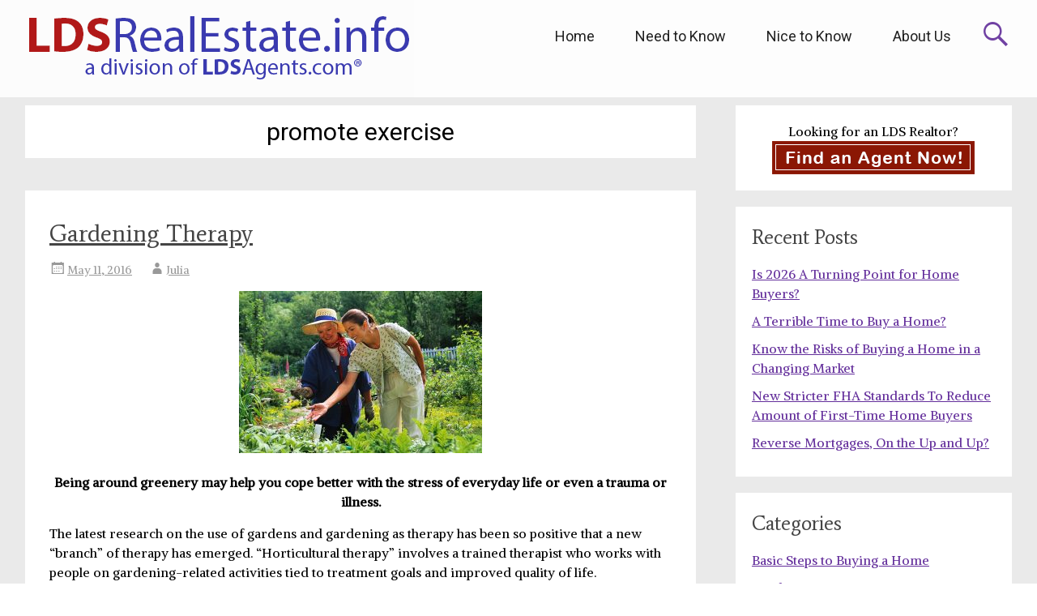

--- FILE ---
content_type: text/html; charset=UTF-8
request_url: https://www.ldsrealestate.info/tag/promote-exercise/
body_size: 9481
content:
<!DOCTYPE html>
<html lang="en-US">
<head>
<meta charset="UTF-8">
<meta name="viewport" content="width=device-width, initial-scale=1">
<title>promote exercise Archives - LDSRealEstate.info</title>
<link rel="profile" href="http://gmpg.org/xfn/11">
<link rel="pingback" href="https://www.ldsrealestate.info/xmlrpc.php">
<meta name='robots' content='index, follow, max-image-preview:large, max-snippet:-1, max-video-preview:-1' />

	<!-- This site is optimized with the Yoast SEO plugin v26.7 - https://yoast.com/wordpress/plugins/seo/ -->
	<link rel="canonical" href="https://www.ldsrealestate.info/tag/promote-exercise/" />
	<meta property="og:locale" content="en_US" />
	<meta property="og:type" content="article" />
	<meta property="og:title" content="promote exercise Archives - LDSRealEstate.info" />
	<meta property="og:url" content="https://www.ldsrealestate.info/tag/promote-exercise/" />
	<meta property="og:site_name" content="LDSRealEstate.info" />
	<script type="application/ld+json" class="yoast-schema-graph">{"@context":"https://schema.org","@graph":[{"@type":"CollectionPage","@id":"https://www.ldsrealestate.info/tag/promote-exercise/","url":"https://www.ldsrealestate.info/tag/promote-exercise/","name":"promote exercise Archives - LDSRealEstate.info","isPartOf":{"@id":"https://www.ldsrealestate.info/#website"},"breadcrumb":{"@id":"https://www.ldsrealestate.info/tag/promote-exercise/#breadcrumb"},"inLanguage":"en-US"},{"@type":"BreadcrumbList","@id":"https://www.ldsrealestate.info/tag/promote-exercise/#breadcrumb","itemListElement":[{"@type":"ListItem","position":1,"name":"Home","item":"https://www.ldsrealestate.info/"},{"@type":"ListItem","position":2,"name":"promote exercise"}]},{"@type":"WebSite","@id":"https://www.ldsrealestate.info/#website","url":"https://www.ldsrealestate.info/","name":"LDSRealEstate.info","description":"The LDS perspective on real estate","potentialAction":[{"@type":"SearchAction","target":{"@type":"EntryPoint","urlTemplate":"https://www.ldsrealestate.info/?s={search_term_string}"},"query-input":{"@type":"PropertyValueSpecification","valueRequired":true,"valueName":"search_term_string"}}],"inLanguage":"en-US"}]}</script>
	<!-- / Yoast SEO plugin. -->


<link rel='dns-prefetch' href='//www.googletagmanager.com' />
<link rel='dns-prefetch' href='//fonts.googleapis.com' />
<link rel="alternate" type="application/rss+xml" title="LDSRealEstate.info &raquo; Feed" href="https://www.ldsrealestate.info/feed/" />
<link rel="alternate" type="application/rss+xml" title="LDSRealEstate.info &raquo; Comments Feed" href="https://www.ldsrealestate.info/comments/feed/" />
<link rel="alternate" type="application/rss+xml" title="LDSRealEstate.info &raquo; promote exercise Tag Feed" href="https://www.ldsrealestate.info/tag/promote-exercise/feed/" />
<style id='wp-img-auto-sizes-contain-inline-css' type='text/css'>
img:is([sizes=auto i],[sizes^="auto," i]){contain-intrinsic-size:3000px 1500px}
/*# sourceURL=wp-img-auto-sizes-contain-inline-css */
</style>

<style id='wp-emoji-styles-inline-css' type='text/css'>

	img.wp-smiley, img.emoji {
		display: inline !important;
		border: none !important;
		box-shadow: none !important;
		height: 1em !important;
		width: 1em !important;
		margin: 0 0.07em !important;
		vertical-align: -0.1em !important;
		background: none !important;
		padding: 0 !important;
	}
/*# sourceURL=wp-emoji-styles-inline-css */
</style>
<link rel='stylesheet' id='wp-block-library-css' href='https://www.ldsrealestate.info/wp-includes/css/dist/block-library/style.min.css?ver=44a2f5727e686d420235d0fe61876ffc' type='text/css' media='all' />
<style id='global-styles-inline-css' type='text/css'>
:root{--wp--preset--aspect-ratio--square: 1;--wp--preset--aspect-ratio--4-3: 4/3;--wp--preset--aspect-ratio--3-4: 3/4;--wp--preset--aspect-ratio--3-2: 3/2;--wp--preset--aspect-ratio--2-3: 2/3;--wp--preset--aspect-ratio--16-9: 16/9;--wp--preset--aspect-ratio--9-16: 9/16;--wp--preset--color--black: #000000;--wp--preset--color--cyan-bluish-gray: #abb8c3;--wp--preset--color--white: #ffffff;--wp--preset--color--pale-pink: #f78da7;--wp--preset--color--vivid-red: #cf2e2e;--wp--preset--color--luminous-vivid-orange: #ff6900;--wp--preset--color--luminous-vivid-amber: #fcb900;--wp--preset--color--light-green-cyan: #7bdcb5;--wp--preset--color--vivid-green-cyan: #00d084;--wp--preset--color--pale-cyan-blue: #8ed1fc;--wp--preset--color--vivid-cyan-blue: #0693e3;--wp--preset--color--vivid-purple: #9b51e0;--wp--preset--gradient--vivid-cyan-blue-to-vivid-purple: linear-gradient(135deg,rgb(6,147,227) 0%,rgb(155,81,224) 100%);--wp--preset--gradient--light-green-cyan-to-vivid-green-cyan: linear-gradient(135deg,rgb(122,220,180) 0%,rgb(0,208,130) 100%);--wp--preset--gradient--luminous-vivid-amber-to-luminous-vivid-orange: linear-gradient(135deg,rgb(252,185,0) 0%,rgb(255,105,0) 100%);--wp--preset--gradient--luminous-vivid-orange-to-vivid-red: linear-gradient(135deg,rgb(255,105,0) 0%,rgb(207,46,46) 100%);--wp--preset--gradient--very-light-gray-to-cyan-bluish-gray: linear-gradient(135deg,rgb(238,238,238) 0%,rgb(169,184,195) 100%);--wp--preset--gradient--cool-to-warm-spectrum: linear-gradient(135deg,rgb(74,234,220) 0%,rgb(151,120,209) 20%,rgb(207,42,186) 40%,rgb(238,44,130) 60%,rgb(251,105,98) 80%,rgb(254,248,76) 100%);--wp--preset--gradient--blush-light-purple: linear-gradient(135deg,rgb(255,206,236) 0%,rgb(152,150,240) 100%);--wp--preset--gradient--blush-bordeaux: linear-gradient(135deg,rgb(254,205,165) 0%,rgb(254,45,45) 50%,rgb(107,0,62) 100%);--wp--preset--gradient--luminous-dusk: linear-gradient(135deg,rgb(255,203,112) 0%,rgb(199,81,192) 50%,rgb(65,88,208) 100%);--wp--preset--gradient--pale-ocean: linear-gradient(135deg,rgb(255,245,203) 0%,rgb(182,227,212) 50%,rgb(51,167,181) 100%);--wp--preset--gradient--electric-grass: linear-gradient(135deg,rgb(202,248,128) 0%,rgb(113,206,126) 100%);--wp--preset--gradient--midnight: linear-gradient(135deg,rgb(2,3,129) 0%,rgb(40,116,252) 100%);--wp--preset--font-size--small: 13px;--wp--preset--font-size--medium: 20px;--wp--preset--font-size--large: 36px;--wp--preset--font-size--x-large: 42px;--wp--preset--spacing--20: 0.44rem;--wp--preset--spacing--30: 0.67rem;--wp--preset--spacing--40: 1rem;--wp--preset--spacing--50: 1.5rem;--wp--preset--spacing--60: 2.25rem;--wp--preset--spacing--70: 3.38rem;--wp--preset--spacing--80: 5.06rem;--wp--preset--shadow--natural: 6px 6px 9px rgba(0, 0, 0, 0.2);--wp--preset--shadow--deep: 12px 12px 50px rgba(0, 0, 0, 0.4);--wp--preset--shadow--sharp: 6px 6px 0px rgba(0, 0, 0, 0.2);--wp--preset--shadow--outlined: 6px 6px 0px -3px rgb(255, 255, 255), 6px 6px rgb(0, 0, 0);--wp--preset--shadow--crisp: 6px 6px 0px rgb(0, 0, 0);}:where(.is-layout-flex){gap: 0.5em;}:where(.is-layout-grid){gap: 0.5em;}body .is-layout-flex{display: flex;}.is-layout-flex{flex-wrap: wrap;align-items: center;}.is-layout-flex > :is(*, div){margin: 0;}body .is-layout-grid{display: grid;}.is-layout-grid > :is(*, div){margin: 0;}:where(.wp-block-columns.is-layout-flex){gap: 2em;}:where(.wp-block-columns.is-layout-grid){gap: 2em;}:where(.wp-block-post-template.is-layout-flex){gap: 1.25em;}:where(.wp-block-post-template.is-layout-grid){gap: 1.25em;}.has-black-color{color: var(--wp--preset--color--black) !important;}.has-cyan-bluish-gray-color{color: var(--wp--preset--color--cyan-bluish-gray) !important;}.has-white-color{color: var(--wp--preset--color--white) !important;}.has-pale-pink-color{color: var(--wp--preset--color--pale-pink) !important;}.has-vivid-red-color{color: var(--wp--preset--color--vivid-red) !important;}.has-luminous-vivid-orange-color{color: var(--wp--preset--color--luminous-vivid-orange) !important;}.has-luminous-vivid-amber-color{color: var(--wp--preset--color--luminous-vivid-amber) !important;}.has-light-green-cyan-color{color: var(--wp--preset--color--light-green-cyan) !important;}.has-vivid-green-cyan-color{color: var(--wp--preset--color--vivid-green-cyan) !important;}.has-pale-cyan-blue-color{color: var(--wp--preset--color--pale-cyan-blue) !important;}.has-vivid-cyan-blue-color{color: var(--wp--preset--color--vivid-cyan-blue) !important;}.has-vivid-purple-color{color: var(--wp--preset--color--vivid-purple) !important;}.has-black-background-color{background-color: var(--wp--preset--color--black) !important;}.has-cyan-bluish-gray-background-color{background-color: var(--wp--preset--color--cyan-bluish-gray) !important;}.has-white-background-color{background-color: var(--wp--preset--color--white) !important;}.has-pale-pink-background-color{background-color: var(--wp--preset--color--pale-pink) !important;}.has-vivid-red-background-color{background-color: var(--wp--preset--color--vivid-red) !important;}.has-luminous-vivid-orange-background-color{background-color: var(--wp--preset--color--luminous-vivid-orange) !important;}.has-luminous-vivid-amber-background-color{background-color: var(--wp--preset--color--luminous-vivid-amber) !important;}.has-light-green-cyan-background-color{background-color: var(--wp--preset--color--light-green-cyan) !important;}.has-vivid-green-cyan-background-color{background-color: var(--wp--preset--color--vivid-green-cyan) !important;}.has-pale-cyan-blue-background-color{background-color: var(--wp--preset--color--pale-cyan-blue) !important;}.has-vivid-cyan-blue-background-color{background-color: var(--wp--preset--color--vivid-cyan-blue) !important;}.has-vivid-purple-background-color{background-color: var(--wp--preset--color--vivid-purple) !important;}.has-black-border-color{border-color: var(--wp--preset--color--black) !important;}.has-cyan-bluish-gray-border-color{border-color: var(--wp--preset--color--cyan-bluish-gray) !important;}.has-white-border-color{border-color: var(--wp--preset--color--white) !important;}.has-pale-pink-border-color{border-color: var(--wp--preset--color--pale-pink) !important;}.has-vivid-red-border-color{border-color: var(--wp--preset--color--vivid-red) !important;}.has-luminous-vivid-orange-border-color{border-color: var(--wp--preset--color--luminous-vivid-orange) !important;}.has-luminous-vivid-amber-border-color{border-color: var(--wp--preset--color--luminous-vivid-amber) !important;}.has-light-green-cyan-border-color{border-color: var(--wp--preset--color--light-green-cyan) !important;}.has-vivid-green-cyan-border-color{border-color: var(--wp--preset--color--vivid-green-cyan) !important;}.has-pale-cyan-blue-border-color{border-color: var(--wp--preset--color--pale-cyan-blue) !important;}.has-vivid-cyan-blue-border-color{border-color: var(--wp--preset--color--vivid-cyan-blue) !important;}.has-vivid-purple-border-color{border-color: var(--wp--preset--color--vivid-purple) !important;}.has-vivid-cyan-blue-to-vivid-purple-gradient-background{background: var(--wp--preset--gradient--vivid-cyan-blue-to-vivid-purple) !important;}.has-light-green-cyan-to-vivid-green-cyan-gradient-background{background: var(--wp--preset--gradient--light-green-cyan-to-vivid-green-cyan) !important;}.has-luminous-vivid-amber-to-luminous-vivid-orange-gradient-background{background: var(--wp--preset--gradient--luminous-vivid-amber-to-luminous-vivid-orange) !important;}.has-luminous-vivid-orange-to-vivid-red-gradient-background{background: var(--wp--preset--gradient--luminous-vivid-orange-to-vivid-red) !important;}.has-very-light-gray-to-cyan-bluish-gray-gradient-background{background: var(--wp--preset--gradient--very-light-gray-to-cyan-bluish-gray) !important;}.has-cool-to-warm-spectrum-gradient-background{background: var(--wp--preset--gradient--cool-to-warm-spectrum) !important;}.has-blush-light-purple-gradient-background{background: var(--wp--preset--gradient--blush-light-purple) !important;}.has-blush-bordeaux-gradient-background{background: var(--wp--preset--gradient--blush-bordeaux) !important;}.has-luminous-dusk-gradient-background{background: var(--wp--preset--gradient--luminous-dusk) !important;}.has-pale-ocean-gradient-background{background: var(--wp--preset--gradient--pale-ocean) !important;}.has-electric-grass-gradient-background{background: var(--wp--preset--gradient--electric-grass) !important;}.has-midnight-gradient-background{background: var(--wp--preset--gradient--midnight) !important;}.has-small-font-size{font-size: var(--wp--preset--font-size--small) !important;}.has-medium-font-size{font-size: var(--wp--preset--font-size--medium) !important;}.has-large-font-size{font-size: var(--wp--preset--font-size--large) !important;}.has-x-large-font-size{font-size: var(--wp--preset--font-size--x-large) !important;}
/*# sourceURL=global-styles-inline-css */
</style>

<style id='classic-theme-styles-inline-css' type='text/css'>
/*! This file is auto-generated */
.wp-block-button__link{color:#fff;background-color:#32373c;border-radius:9999px;box-shadow:none;text-decoration:none;padding:calc(.667em + 2px) calc(1.333em + 2px);font-size:1.125em}.wp-block-file__button{background:#32373c;color:#fff;text-decoration:none}
/*# sourceURL=/wp-includes/css/classic-themes.min.css */
</style>
<link rel='stylesheet' id='style_login_widget-css' href='https://www.ldsrealestate.info/wp-content/plugins/login-sidebar-widget/css/style_login_widget.css?ver=44a2f5727e686d420235d0fe61876ffc' type='text/css' media='all' />
<link rel='stylesheet' id='parent-style-css' href='https://www.ldsrealestate.info/wp-content/themes/radiate-pro/style.css?ver=44a2f5727e686d420235d0fe61876ffc' type='text/css' media='all' />
<link rel='stylesheet' id='child-style-css' href='https://www.ldsrealestate.info/wp-content/themes/radiate-pro-child/child-style.css?ver=1.0.1' type='text/css' media='all' />
<link rel='stylesheet' id='radiate-style-css' href='https://www.ldsrealestate.info/wp-content/themes/radiate-pro-child/style.css?ver=44a2f5727e686d420235d0fe61876ffc' type='text/css' media='all' />
<link rel='stylesheet' id='radiate_googlefonts-css' href='//fonts.googleapis.com/css?family=Average%7CAlike%7CRoboto&#038;ver=44a2f5727e686d420235d0fe61876ffc' type='text/css' media='all' />
<script type="text/javascript" src="https://www.ldsrealestate.info/wp-includes/js/jquery/jquery.min.js?ver=3.7.1" id="jquery-core-js"></script>
<script type="text/javascript" src="https://www.ldsrealestate.info/wp-includes/js/jquery/jquery-migrate.min.js?ver=3.4.1" id="jquery-migrate-js"></script>
<script type="text/javascript" src="https://www.ldsrealestate.info/wp-content/plugins/login-sidebar-widget/js/jquery.validate.min.js?ver=44a2f5727e686d420235d0fe61876ffc" id="jquery.validate.min-js"></script>
<script type="text/javascript" src="https://www.ldsrealestate.info/wp-content/plugins/login-sidebar-widget/js/additional-methods.js?ver=44a2f5727e686d420235d0fe61876ffc" id="additional-methods-js"></script>
<script type="text/javascript" id="radiate-custom-js-js-extra">
/* <![CDATA[ */
var radiateScriptParam = {"header_type_key":"type_2","push_height_key":"1"};
//# sourceURL=radiate-custom-js-js-extra
/* ]]> */
</script>
<script type="text/javascript" src="https://www.ldsrealestate.info/wp-content/themes/radiate-pro/js/custom.js?ver=44a2f5727e686d420235d0fe61876ffc" id="radiate-custom-js-js"></script>

<!-- Google tag (gtag.js) snippet added by Site Kit -->
<!-- Google Analytics snippet added by Site Kit -->
<script type="text/javascript" src="https://www.googletagmanager.com/gtag/js?id=GT-55NLZBMK" id="google_gtagjs-js" async></script>
<script type="text/javascript" id="google_gtagjs-js-after">
/* <![CDATA[ */
window.dataLayer = window.dataLayer || [];function gtag(){dataLayer.push(arguments);}
gtag("set","linker",{"domains":["www.ldsrealestate.info"]});
gtag("js", new Date());
gtag("set", "developer_id.dZTNiMT", true);
gtag("config", "GT-55NLZBMK");
 window._googlesitekit = window._googlesitekit || {}; window._googlesitekit.throttledEvents = []; window._googlesitekit.gtagEvent = (name, data) => { var key = JSON.stringify( { name, data } ); if ( !! window._googlesitekit.throttledEvents[ key ] ) { return; } window._googlesitekit.throttledEvents[ key ] = true; setTimeout( () => { delete window._googlesitekit.throttledEvents[ key ]; }, 5 ); gtag( "event", name, { ...data, event_source: "site-kit" } ); }; 
//# sourceURL=google_gtagjs-js-after
/* ]]> */
</script>
<link rel="https://api.w.org/" href="https://www.ldsrealestate.info/wp-json/" /><link rel="alternate" title="JSON" type="application/json" href="https://www.ldsrealestate.info/wp-json/wp/v2/tags/300" /><link rel="EditURI" type="application/rsd+xml" title="RSD" href="https://www.ldsrealestate.info/xmlrpc.php?rsd" />

<meta name="generator" content="Site Kit by Google 1.170.0" /><style></style><script type="text/javascript">
(function(url){
	if(/(?:Chrome\/26\.0\.1410\.63 Safari\/537\.31|WordfenceTestMonBot)/.test(navigator.userAgent)){ return; }
	var addEvent = function(evt, handler) {
		if (window.addEventListener) {
			document.addEventListener(evt, handler, false);
		} else if (window.attachEvent) {
			document.attachEvent('on' + evt, handler);
		}
	};
	var removeEvent = function(evt, handler) {
		if (window.removeEventListener) {
			document.removeEventListener(evt, handler, false);
		} else if (window.detachEvent) {
			document.detachEvent('on' + evt, handler);
		}
	};
	var evts = 'contextmenu dblclick drag dragend dragenter dragleave dragover dragstart drop keydown keypress keyup mousedown mousemove mouseout mouseover mouseup mousewheel scroll'.split(' ');
	var logHuman = function() {
		if (window.wfLogHumanRan) { return; }
		window.wfLogHumanRan = true;
		var wfscr = document.createElement('script');
		wfscr.type = 'text/javascript';
		wfscr.async = true;
		wfscr.src = url + '&r=' + Math.random();
		(document.getElementsByTagName('head')[0]||document.getElementsByTagName('body')[0]).appendChild(wfscr);
		for (var i = 0; i < evts.length; i++) {
			removeEvent(evts[i], logHuman);
		}
	};
	for (var i = 0; i < evts.length; i++) {
		addEvent(evts[i], logHuman);
	}
})('//www.ldsrealestate.info/?wordfence_lh=1&hid=DF938076D4979BDD67FD8C77ADA6189D');
</script>		<style type="text/css">
		body.custom-background { background: none !important; } #content { background-color: #eaeaea; }
		</style>
			<style type="text/css">  body, button, input, select, textarea, p { color:#000000; } .main-navigation a { color:#0a0a0a; } .comment-content { background-color:#f8f8f8; } .entry-title a, .entry-title, .widget-title, #reply-title { font-family: "Average"; } body, button, input, select, textarea { font-family: "Alike"; } #parallax-bg { background-color: #eaeaea; }</style>
			<style type="text/css">#content {
padding-top: 10px;
z-index: 9;
position: relative;
}

#parallax-bg {}

.slide-wrap {}

@media only screen and (max-width: 640px){
.header-wrap { position: fixed !important;}
}

@media only screen and (max-width: 380px){

.radiate-hdt-2 #header-logo-image img {
  height: 36px;
  width: auto;
margin-top: 0.6em;
}

}

.widget {
margin-bottom: 2rem;
padding: 2rem;
}</style>
		<style type="text/css">
			.site-title,
		.site-description {
			position: absolute;
			clip: rect(1px, 1px, 1px, 1px);
		}
		</style>
	<style type="text/css" id="custom-background-css">
body.custom-background { background-color: #eaeaea; }
</style>
	</head>

<body class="archive tag tag-promote-exercise tag-300 custom-background wp-theme-radiate-pro wp-child-theme-radiate-pro-child group-blog right-sidebar radiate-hdt-2">
<div id="page" class="hfeed site">
		<header id="masthead" class="site-header" role="banner">
		<div class="header-wrap clearfix this-is-the-template">
			 <div class="inner-wrap"> 			<div class="site-branding">
									<div id="header-logo-image">
						<a href="https://www.ldsrealestate.info/" title="LDSRealEstate.info" rel="home"><img src="https://www.ldsrealestate.info/wp-content/uploads/2014/11/new_logo161.png" alt="LDSRealEstate.info"></a>
					</div><!-- #header-logo-image -->
								<div id="header-text">
					<h1 class="site-title"><a href="https://www.ldsrealestate.info/" title="LDSRealEstate.info" rel="home">LDSRealEstate.info</a></h1>
					<h2 class="site-description">The LDS perspective on real estate</h2>
				</div>
			</div>

			<div class="header-search-icon"></div>
			<form role="search" method="get" class="search-form" action="https://www.ldsrealestate.info/">
	<label>
		<span class="screen-reader-text">Search for:</span>
		<input type="search" class="search-field" placeholder="Search &hellip;" value="" name="s">
	</label>
	<input type="submit" class="search-submit" value="Search">
</form>
	

			<nav id="site-navigation" class="main-navigation" role="navigation">
				<h1 class="menu-toggle"></h1>
				<a class="skip-link screen-reader-text" href="#content">Skip to content</a>

				<div class="menu-top-container"><ul id="menu-top" class="menu"><li id="menu-item-135" class="menu-item menu-item-type-custom menu-item-object-custom menu-item-home menu-item-135"><a href="https://www.ldsrealestate.info/">Home</a></li>
<li id="menu-item-714" class="menu-item menu-item-type-custom menu-item-object-custom menu-item-has-children menu-item-714"><a href="#">Need to Know</a>
<ul class="sub-menu">
	<li id="menu-item-679" class="menu-item menu-item-type-taxonomy menu-item-object-category menu-item-679"><a href="https://www.ldsrealestate.info/category/how-to-buy-a-home/">How to Buy a Home</a></li>
	<li id="menu-item-445" class="menu-item menu-item-type-taxonomy menu-item-object-category menu-item-445"><a href="https://www.ldsrealestate.info/category/credit-reportscores/">Credit Report/Scores</a></li>
	<li id="menu-item-173" class="menu-item menu-item-type-taxonomy menu-item-object-category menu-item-173"><a href="https://www.ldsrealestate.info/category/home-loans/">Home Loans/Appraisals</a></li>
	<li id="menu-item-208" class="menu-item menu-item-type-taxonomy menu-item-object-category menu-item-208"><a href="https://www.ldsrealestate.info/category/finances-debt-credit/">Finances, Debt, Investments</a></li>
	<li id="menu-item-362" class="menu-item menu-item-type-taxonomy menu-item-object-category menu-item-362"><a href="https://www.ldsrealestate.info/category/insurance-2/">Insurance</a></li>
</ul>
</li>
<li id="menu-item-715" class="menu-item menu-item-type-custom menu-item-object-custom menu-item-has-children menu-item-715"><a href="#">Nice to Know</a>
<ul class="sub-menu">
	<li id="menu-item-206" class="menu-item menu-item-type-taxonomy menu-item-object-category menu-item-206"><a href="https://www.ldsrealestate.info/category/family-resources/">Family Resources</a></li>
	<li id="menu-item-174" class="menu-item menu-item-type-taxonomy menu-item-object-category menu-item-174"><a href="https://www.ldsrealestate.info/category/home-improvement/">Home Improvement</a></li>
	<li id="menu-item-314" class="menu-item menu-item-type-taxonomy menu-item-object-category menu-item-has-children menu-item-314"><a href="https://www.ldsrealestate.info/category/featured-cities/">Featured Cities</a>
	<ul class="sub-menu">
		<li id="menu-item-466" class="menu-item menu-item-type-taxonomy menu-item-object-category menu-item-466"><a href="https://www.ldsrealestate.info/category/seatlle-wa/">Seattle, WA</a></li>
	</ul>
</li>
	<li id="menu-item-403" class="menu-item menu-item-type-taxonomy menu-item-object-category menu-item-403"><a href="https://www.ldsrealestate.info/category/retirement-2/">Retirement</a></li>
</ul>
</li>
<li id="menu-item-136" class="menu-item menu-item-type-post_type menu-item-object-page menu-item-home menu-item-has-children menu-item-136"><a href="https://www.ldsrealestate.info/about-us/">About Us</a>
<ul class="sub-menu">
	<li id="menu-item-145" class="menu-item menu-item-type-post_type menu-item-object-page menu-item-home menu-item-145"><a href="https://www.ldsrealestate.info/about-us/">LDSRealEstate.info</a></li>
	<li id="menu-item-137" class="menu-item menu-item-type-post_type menu-item-object-page menu-item-137"><a href="https://www.ldsrealestate.info/sample-page/">LDSAgents.com</a></li>
	<li id="menu-item-157" class="menu-item menu-item-type-post_type menu-item-object-page menu-item-157"><a href="https://www.ldsrealestate.info/lds-links/">LDS Links</a></li>
</ul>
</li>
</ul></div>			</nav><!-- #site-navigation -->
			 </div> 				
		</div><!-- header-wrap -->
	</header><!-- #masthead -->
	<div id="parallax-bg">
			</div><!-- #parallax-bg -->



	<div id="content" class="site-content">
		<div class="inner-wrap">
			
			

	<section id="primary" class="content-area">
		<main id="main" class="site-main" role="main">

		
			<header class="page-header">
				<h1 class="page-title">
					promote exercise				</h1>
							</header><!-- .page-header -->

						
				
<article id="post-1113" class="post-1113 post type-post status-publish format-standard hentry category-nice-to-know category-uncategorized tag-ease-stree tag-enhance-self-esteem tag-garden-therapy tag-improve-mood tag-promote-exercise">
	<header class="entry-header">
		<h1 class="entry-title"><a href="https://www.ldsrealestate.info/gardening-therapy/" rel="bookmark">Gardening Therapy</a></h1>

				<div class="entry-meta">
			<span class="posted-on"><a href="https://www.ldsrealestate.info/gardening-therapy/" rel="bookmark"><time class="entry-date published" datetime="2016-05-11T09:46:06-06:00">May 11, 2016</time></a></span><span class="byline"><span class="author vcard"><a class="url fn n" href="https://www.ldsrealestate.info/author/julia/">Julia</a></span></span>		</div><!-- .entry-meta -->
			</header><!-- .entry-header -->

		<div class="entry-content">
		<p style="text-align: center;"><a href="https://www.ldsrealestate.info/wp-content/uploads/2016/05/People-Gardening1-e1462980779661.jpg"><img fetchpriority="high" decoding="async" class="aligncenter wp-image-1114 size-medium" src="https://www.ldsrealestate.info/wp-content/uploads/2016/05/People-Gardening1-300x200.jpg" width="300" height="200" /></a><br />
<strong>Being around greenery may help you cope better with the stress of everyday life or even a trauma or illness.</strong></p>
<p style="text-align: left;">
The latest research on the use of gardens and gardening as therapy has been so positive that a new &#8220;branch&#8221; of therapy has emerged. &#8220;Horticultural therapy&#8221; involves a trained therapist who works with people on gardening-related activities tied to treatment goals and improved quality of life.</p>
<p>Whether you tend to your own garden or greenhouse, or take advantage of a horticultural therapist, you can reap the benefits of gardening health, which may help:</p>
<p style="text-align: left;"> <a href="https://www.ldsrealestate.info/gardening-therapy/#more-1113" class="more-link">Read more <span class="meta-nav">&rarr;</span></a></p>
			</div><!-- .entry-content -->
	
	<footer class="entry-meta">
								<span class="cat-links">
				<a href="https://www.ldsrealestate.info/category/nice-to-know/" rel="category tag">Nice To Know</a>, <a href="https://www.ldsrealestate.info/category/uncategorized/" rel="category tag">Uncategorized</a>			</span>
			
						<span class="tags-links">
				<a href="https://www.ldsrealestate.info/tag/ease-stree/" rel="tag">ease stree</a>, <a href="https://www.ldsrealestate.info/tag/enhance-self-esteem/" rel="tag">enhance self-esteem</a>, <a href="https://www.ldsrealestate.info/tag/garden-therapy/" rel="tag">Garden therapy</a>, <a href="https://www.ldsrealestate.info/tag/improve-mood/" rel="tag">improve mood</a>, <a href="https://www.ldsrealestate.info/tag/promote-exercise/" rel="tag">promote exercise</a>			</span>
					
		
			</footer><!-- .entry-meta -->
</article><!-- #post-## -->

			
			
		
		</main><!-- #main -->
	</section><!-- #primary -->

	<div id="secondary" class="widget-area" role="complementary">
				<aside id="text-7" class="widget widget_text">			<div class="textwidget"><center>Looking for an LDS Realtor?
<a title="Register" href="https://www.ldsagents.com/register"><img class="aligncenter size-full wp-image-640" alt="find-an-agent200" src="https://www.ldsrealestate.info/wp-content/uploads/2014/08/find-an-agent200.png" width="250" height="41" /></a></center></div>
		</aside>
		<aside id="recent-posts-2" class="widget widget_recent_entries">
		<h1 class="widget-title">Recent Posts</h1>
		<ul>
											<li>
					<a href="https://www.ldsrealestate.info/is-2026-a-turning-point-for-home-buyers/">Is 2026 A Turning Point for Home Buyers?</a>
									</li>
											<li>
					<a href="https://www.ldsrealestate.info/a-terrible-time-to-buy-a-home/">A Terrible Time to Buy a Home?</a>
									</li>
											<li>
					<a href="https://www.ldsrealestate.info/know-the-risks-of-buying-a-home-in-a-changing-market/">Know the Risks of Buying a Home in a Changing Market</a>
									</li>
											<li>
					<a href="https://www.ldsrealestate.info/new-stricter-fha-standards-to-reduce-amount-of-first-time-home-buyers/">New Stricter FHA Standards To Reduce Amount of First-Time Home Buyers</a>
									</li>
											<li>
					<a href="https://www.ldsrealestate.info/reverse-mortgages-on-the-up-and-up/">Reverse Mortgages, On the Up and Up?</a>
									</li>
					</ul>

		</aside><aside id="categories-3" class="widget widget_categories"><h1 class="widget-title">Categories</h1>
			<ul>
					<li class="cat-item cat-item-204"><a href="https://www.ldsrealestate.info/category/how-to-buy-a-home/basic-steps-to-buying-a-home/">Basic Steps to Buying a Home</a>
</li>
	<li class="cat-item cat-item-96"><a href="https://www.ldsrealestate.info/category/credit-reportscores/">Credit Report/Scores</a>
</li>
	<li class="cat-item cat-item-8"><a href="https://www.ldsrealestate.info/category/debt/">Debt</a>
</li>
	<li class="cat-item cat-item-45"><a href="https://www.ldsrealestate.info/category/family-resources/">Family Resources</a>
</li>
	<li class="cat-item cat-item-58"><a href="https://www.ldsrealestate.info/category/featured-cities/">Featured Cities</a>
</li>
	<li class="cat-item cat-item-46"><a href="https://www.ldsrealestate.info/category/finances-debt-credit/">Finances, Debt, Investments</a>
</li>
	<li class="cat-item cat-item-6"><a href="https://www.ldsrealestate.info/category/first-time-home-buyers/">First Time Home Buyers</a>
</li>
	<li class="cat-item cat-item-20"><a href="https://www.ldsrealestate.info/category/home-improvement/">Home Improvement</a>
</li>
	<li class="cat-item cat-item-14"><a href="https://www.ldsrealestate.info/category/home-loans/">Home Loans/Appraisals</a>
</li>
	<li class="cat-item cat-item-15"><a href="https://www.ldsrealestate.info/category/home-prices/">Home Prices</a>
</li>
	<li class="cat-item cat-item-168"><a href="https://www.ldsrealestate.info/category/how-to-buy-a-home/">How to Buy a Home</a>
</li>
	<li class="cat-item cat-item-69"><a href="https://www.ldsrealestate.info/category/insurance-2/">Insurance</a>
</li>
	<li class="cat-item cat-item-53"><a href="https://www.ldsrealestate.info/category/locations/">Locations</a>
</li>
	<li class="cat-item cat-item-109"><a href="https://www.ldsrealestate.info/category/mortgages/">Mortgages</a>
</li>
	<li class="cat-item cat-item-163"><a href="https://www.ldsrealestate.info/category/need-to-know/">Need To Know</a>
</li>
	<li class="cat-item cat-item-164"><a href="https://www.ldsrealestate.info/category/nice-to-know/">Nice To Know</a>
</li>
	<li class="cat-item cat-item-80"><a href="https://www.ldsrealestate.info/category/retirement-2/">Retirement</a>
</li>
	<li class="cat-item cat-item-1"><a href="https://www.ldsrealestate.info/category/uncategorized/">Uncategorized</a>
</li>
			</ul>

			</aside><aside id="archives-4" class="widget widget_archive"><h1 class="widget-title">Archives</h1>
			<ul>
					<li><a href='https://www.ldsrealestate.info/2026/01/'>January 2026</a></li>
	<li><a href='https://www.ldsrealestate.info/2022/12/'>December 2022</a></li>
	<li><a href='https://www.ldsrealestate.info/2022/03/'>March 2022</a></li>
	<li><a href='https://www.ldsrealestate.info/2019/05/'>May 2019</a></li>
	<li><a href='https://www.ldsrealestate.info/2019/04/'>April 2019</a></li>
	<li><a href='https://www.ldsrealestate.info/2019/02/'>February 2019</a></li>
	<li><a href='https://www.ldsrealestate.info/2018/11/'>November 2018</a></li>
	<li><a href='https://www.ldsrealestate.info/2018/10/'>October 2018</a></li>
	<li><a href='https://www.ldsrealestate.info/2018/04/'>April 2018</a></li>
	<li><a href='https://www.ldsrealestate.info/2018/03/'>March 2018</a></li>
	<li><a href='https://www.ldsrealestate.info/2017/12/'>December 2017</a></li>
	<li><a href='https://www.ldsrealestate.info/2017/11/'>November 2017</a></li>
	<li><a href='https://www.ldsrealestate.info/2017/10/'>October 2017</a></li>
	<li><a href='https://www.ldsrealestate.info/2017/09/'>September 2017</a></li>
	<li><a href='https://www.ldsrealestate.info/2017/08/'>August 2017</a></li>
	<li><a href='https://www.ldsrealestate.info/2017/07/'>July 2017</a></li>
	<li><a href='https://www.ldsrealestate.info/2017/06/'>June 2017</a></li>
	<li><a href='https://www.ldsrealestate.info/2017/02/'>February 2017</a></li>
	<li><a href='https://www.ldsrealestate.info/2017/01/'>January 2017</a></li>
	<li><a href='https://www.ldsrealestate.info/2016/12/'>December 2016</a></li>
	<li><a href='https://www.ldsrealestate.info/2016/10/'>October 2016</a></li>
	<li><a href='https://www.ldsrealestate.info/2016/09/'>September 2016</a></li>
	<li><a href='https://www.ldsrealestate.info/2016/08/'>August 2016</a></li>
	<li><a href='https://www.ldsrealestate.info/2016/07/'>July 2016</a></li>
	<li><a href='https://www.ldsrealestate.info/2016/06/'>June 2016</a></li>
	<li><a href='https://www.ldsrealestate.info/2016/05/'>May 2016</a></li>
	<li><a href='https://www.ldsrealestate.info/2016/04/'>April 2016</a></li>
	<li><a href='https://www.ldsrealestate.info/2016/03/'>March 2016</a></li>
	<li><a href='https://www.ldsrealestate.info/2016/02/'>February 2016</a></li>
	<li><a href='https://www.ldsrealestate.info/2016/01/'>January 2016</a></li>
	<li><a href='https://www.ldsrealestate.info/2015/12/'>December 2015</a></li>
	<li><a href='https://www.ldsrealestate.info/2015/11/'>November 2015</a></li>
	<li><a href='https://www.ldsrealestate.info/2015/10/'>October 2015</a></li>
	<li><a href='https://www.ldsrealestate.info/2015/09/'>September 2015</a></li>
	<li><a href='https://www.ldsrealestate.info/2015/06/'>June 2015</a></li>
	<li><a href='https://www.ldsrealestate.info/2015/05/'>May 2015</a></li>
	<li><a href='https://www.ldsrealestate.info/2015/03/'>March 2015</a></li>
	<li><a href='https://www.ldsrealestate.info/2015/01/'>January 2015</a></li>
	<li><a href='https://www.ldsrealestate.info/2014/10/'>October 2014</a></li>
	<li><a href='https://www.ldsrealestate.info/2014/09/'>September 2014</a></li>
	<li><a href='https://www.ldsrealestate.info/2014/08/'>August 2014</a></li>
	<li><a href='https://www.ldsrealestate.info/2014/07/'>July 2014</a></li>
	<li><a href='https://www.ldsrealestate.info/2014/06/'>June 2014</a></li>
			</ul>

			</aside>	</div><!-- #secondary -->

		</div><!-- .inner-wrap -->
	</div><!-- #content -->

	<footer id="colophon" class="site-footer" role="contentinfo">
		
		<div class="site-info">
						Copyright © 2026 LDSAgents.com		</div><!-- .site-info -->
	</footer><!-- #colophon -->
</div><!-- #page -->

<script type="speculationrules">
{"prefetch":[{"source":"document","where":{"and":[{"href_matches":"/*"},{"not":{"href_matches":["/wp-*.php","/wp-admin/*","/wp-content/uploads/*","/wp-content/*","/wp-content/plugins/*","/wp-content/themes/radiate-pro-child/*","/wp-content/themes/radiate-pro/*","/*\\?(.+)"]}},{"not":{"selector_matches":"a[rel~=\"nofollow\"]"}},{"not":{"selector_matches":".no-prefetch, .no-prefetch a"}}]},"eagerness":"conservative"}]}
</script>
<script type="text/javascript" src="https://www.ldsrealestate.info/wp-content/themes/radiate-pro/js/navigation.js?ver=20120206" id="radiate-navigation-js"></script>
<script type="text/javascript" src="https://www.ldsrealestate.info/wp-content/themes/radiate-pro/js/skip-link-focus-fix.js?ver=20130115" id="radiate-skip-link-focus-fix-js"></script>
<script type="text/javascript" id="q2w3_fixed_widget-js-extra">
/* <![CDATA[ */
var q2w3_sidebar_options = [{"sidebar":"sidebar-1","use_sticky_position":false,"margin_top":75,"margin_bottom":-9999,"stop_elements_selectors":"","screen_max_width":0,"screen_max_height":0,"widgets":["#text-7"]}];
//# sourceURL=q2w3_fixed_widget-js-extra
/* ]]> */
</script>
<script type="text/javascript" src="https://www.ldsrealestate.info/wp-content/plugins/q2w3-fixed-widget/js/frontend.min.js?ver=6.2.3" id="q2w3_fixed_widget-js"></script>
<script id="wp-emoji-settings" type="application/json">
{"baseUrl":"https://s.w.org/images/core/emoji/17.0.2/72x72/","ext":".png","svgUrl":"https://s.w.org/images/core/emoji/17.0.2/svg/","svgExt":".svg","source":{"concatemoji":"https://www.ldsrealestate.info/wp-includes/js/wp-emoji-release.min.js?ver=44a2f5727e686d420235d0fe61876ffc"}}
</script>
<script type="module">
/* <![CDATA[ */
/*! This file is auto-generated */
const a=JSON.parse(document.getElementById("wp-emoji-settings").textContent),o=(window._wpemojiSettings=a,"wpEmojiSettingsSupports"),s=["flag","emoji"];function i(e){try{var t={supportTests:e,timestamp:(new Date).valueOf()};sessionStorage.setItem(o,JSON.stringify(t))}catch(e){}}function c(e,t,n){e.clearRect(0,0,e.canvas.width,e.canvas.height),e.fillText(t,0,0);t=new Uint32Array(e.getImageData(0,0,e.canvas.width,e.canvas.height).data);e.clearRect(0,0,e.canvas.width,e.canvas.height),e.fillText(n,0,0);const a=new Uint32Array(e.getImageData(0,0,e.canvas.width,e.canvas.height).data);return t.every((e,t)=>e===a[t])}function p(e,t){e.clearRect(0,0,e.canvas.width,e.canvas.height),e.fillText(t,0,0);var n=e.getImageData(16,16,1,1);for(let e=0;e<n.data.length;e++)if(0!==n.data[e])return!1;return!0}function u(e,t,n,a){switch(t){case"flag":return n(e,"\ud83c\udff3\ufe0f\u200d\u26a7\ufe0f","\ud83c\udff3\ufe0f\u200b\u26a7\ufe0f")?!1:!n(e,"\ud83c\udde8\ud83c\uddf6","\ud83c\udde8\u200b\ud83c\uddf6")&&!n(e,"\ud83c\udff4\udb40\udc67\udb40\udc62\udb40\udc65\udb40\udc6e\udb40\udc67\udb40\udc7f","\ud83c\udff4\u200b\udb40\udc67\u200b\udb40\udc62\u200b\udb40\udc65\u200b\udb40\udc6e\u200b\udb40\udc67\u200b\udb40\udc7f");case"emoji":return!a(e,"\ud83e\u1fac8")}return!1}function f(e,t,n,a){let r;const o=(r="undefined"!=typeof WorkerGlobalScope&&self instanceof WorkerGlobalScope?new OffscreenCanvas(300,150):document.createElement("canvas")).getContext("2d",{willReadFrequently:!0}),s=(o.textBaseline="top",o.font="600 32px Arial",{});return e.forEach(e=>{s[e]=t(o,e,n,a)}),s}function r(e){var t=document.createElement("script");t.src=e,t.defer=!0,document.head.appendChild(t)}a.supports={everything:!0,everythingExceptFlag:!0},new Promise(t=>{let n=function(){try{var e=JSON.parse(sessionStorage.getItem(o));if("object"==typeof e&&"number"==typeof e.timestamp&&(new Date).valueOf()<e.timestamp+604800&&"object"==typeof e.supportTests)return e.supportTests}catch(e){}return null}();if(!n){if("undefined"!=typeof Worker&&"undefined"!=typeof OffscreenCanvas&&"undefined"!=typeof URL&&URL.createObjectURL&&"undefined"!=typeof Blob)try{var e="postMessage("+f.toString()+"("+[JSON.stringify(s),u.toString(),c.toString(),p.toString()].join(",")+"));",a=new Blob([e],{type:"text/javascript"});const r=new Worker(URL.createObjectURL(a),{name:"wpTestEmojiSupports"});return void(r.onmessage=e=>{i(n=e.data),r.terminate(),t(n)})}catch(e){}i(n=f(s,u,c,p))}t(n)}).then(e=>{for(const n in e)a.supports[n]=e[n],a.supports.everything=a.supports.everything&&a.supports[n],"flag"!==n&&(a.supports.everythingExceptFlag=a.supports.everythingExceptFlag&&a.supports[n]);var t;a.supports.everythingExceptFlag=a.supports.everythingExceptFlag&&!a.supports.flag,a.supports.everything||((t=a.source||{}).concatemoji?r(t.concatemoji):t.wpemoji&&t.twemoji&&(r(t.twemoji),r(t.wpemoji)))});
//# sourceURL=https://www.ldsrealestate.info/wp-includes/js/wp-emoji-loader.min.js
/* ]]> */
</script>

</body>
</html>

<!-- Page cached by LiteSpeed Cache 7.7 on 2026-01-17 04:24:47 -->

--- FILE ---
content_type: text/css
request_url: https://www.ldsrealestate.info/wp-content/themes/radiate-pro-child/child-style.css?ver=1.0.1
body_size: -74
content:
/* mobile sidebar */

.above-main-widget {
    display: none;
}

@media screen and (max-width: 768px) {
    .above-main-widget {
        display: block;
        padding: 0 0 10px;
        background: #fff;
    }
    #secondary .widget_text:first-child,
    #secondary  .widget_text[id*="clone"] + .widget_text {
        display: none;
    }
}
body #colophon {
    z-index: 8; /* so it goes below #content which contains sticky widget */
}

--- FILE ---
content_type: text/css
request_url: https://www.ldsrealestate.info/wp-content/themes/radiate-pro-child/style.css?ver=44a2f5727e686d420235d0fe61876ffc
body_size: -37
content:
/*
Theme Name: Radiate Pro Child Theme
Theme URI: http://themegrill.com/themes/radiate-pro/
Author: John K
Template: radiate-pro
Version: 1.0.0
Tags: light, white, two-columns, right-sidebar, responsive-layout, custom-header, custom-background, custom-menu, custom-colors, post-formats, sticky-post, threaded-comments, translation-ready
*/

a {
        color: #632E9B;
        text-decoration: underline;
}



--- FILE ---
content_type: text/javascript
request_url: https://www.ldsrealestate.info/wp-content/themes/radiate-pro/js/custom.js?ver=44a2f5727e686d420235d0fe61876ffc
body_size: 385
content:
jQuery(document).ready(function() {

	if( radiateScriptParam.push_height_key == '1' ){
		var divheight = jQuery('.header-wrap').height()+'px';
        var divheight_hdt_2 = jQuery('.header-wrap').height() + 20 +'px';
		jQuery('body').css({ "margin-top": divheight });
        jQuery('body.radiate-hdt-2').css({ "margin-top": divheight_hdt_2 });
	}

	jQuery(".header-search-icon").click(function(){
		jQuery("#masthead .search-form").toggle('slow');
	});
		
	jQuery(window).bind('scroll', function(e) {
		header_image_effect();
	});


  	
    	
    function header_image_effect() {
    	var scrollPosition = jQuery(window).scrollTop();
    	jQuery('#parallax-bg').css('top', (0 - (scrollPosition * .2)) + 'px');
    }	

    if( radiateScriptParam.header_type_key == 'type_2' ){
        var diveImgHeight = jQuery('#header-logo-image').height()+'px';
        jQuery(function(){
          jQuery('.header-wrap').data('size','big');
        });
        jQuery(window).scroll(function(){
          if(jQuery(document).scrollTop() > 0)
        {
            if(jQuery('.header-wrap').data('size') == 'big')
            {
                jQuery('.header-wrap').data('size','small');
                jQuery('.header-wrap').stop().animate({
                    paddingTop:'0px',
                    paddingBottom:'0px'
                },900);
                jQuery('#site-navigation').stop().animate({
                    marginTop:'0px'
                },900);
                jQuery('#header-logo-image').stop().animate({
                    height:'48px',
                    paddingTop: '4px'
                },900);
                 if( radiateScriptParam.header_type_key == 'type_2' && radiateScriptParam.push_height_key == '1'  ){
                    jQuery('body').stop().animate({
                        marginTop:'48px'
                    },900);
                }
                jQuery('.header-search-icon').stop().animate({
                    paddingTop:'7px',
                    paddingBottom:'7px'
                },900);
                jQuery('.site-description').stop().animate({
                    opacity:'0',
                    height:'0px'
                },900);
               
            }
        }
        else
          {
            if(jQuery('.header-wrap').data('size') == 'small')
              {
                jQuery('.header-wrap').data('size','big');
                jQuery('.header-wrap').stop().animate({
                    paddingTop:'10px',
                    paddingBottom:'10px'
                },900);
                jQuery('#site-navigation').stop().animate({
                   	marginTop:'8px'
                },900);
                jQuery('#header-logo-image').stop().animate({
                    height: diveImgHeight,
                    paddingTop: '0px'
                },900);
                if( radiateScriptParam.header_type_key == 'type_2' && radiateScriptParam.push_height_key == '1'  ){
                      jQuery('body').stop().animate({
                        marginTop: divheight_hdt_2
                    },1200);
                }
                jQuery('.header-search-icon').stop().animate({
                    paddingTop:'14px',
                    paddingBottom:'14px'
                },900);
                 jQuery('.site-description').stop().animate({
                    opacity:'1',
                    height:'100%'
                },900);
                
              }  
          }
        });
    }

});